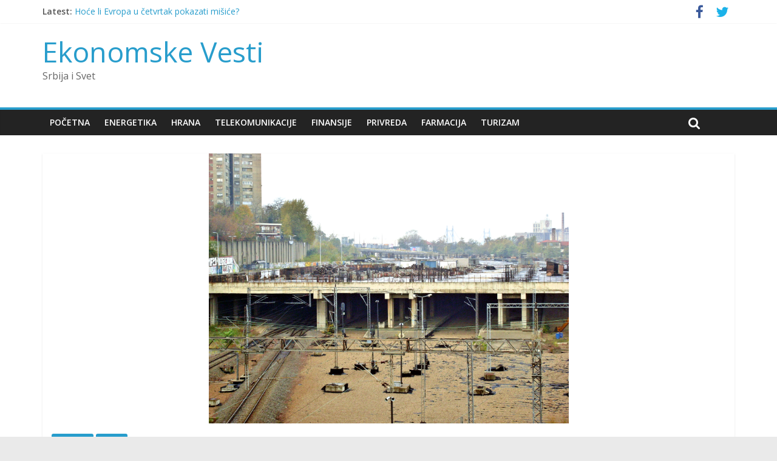

--- FILE ---
content_type: text/html; charset=UTF-8
request_url: http://ekonomskevesti.com/srbija/radulovic-naprednjaci-korumpirali-i-antikorupcijske-institucije/
body_size: 12725
content:
<!DOCTYPE html>
<html lang="sr-RS">
<head>
<meta charset="UTF-8" />
<meta name="viewport" content="width=device-width, initial-scale=1">
<link rel="profile" href="http://gmpg.org/xfn/11" />
<link rel="pingback" href="http://ekonomskevesti.com/xmlrpc.php" />
<title>Radulović: Naprednjaci korumpirali i antikorupcijske institucije - Ekonomske Vesti</title>

<!-- This site is optimized with the Yoast SEO plugin v11.9 - https://yoast.com/wordpress/plugins/seo/ -->
<meta name="description" content="Ekonomske Vesti OnLine - Radulović: Naprednjaci korumpirali i antikorupcijske institucije u Finansije, Srbija"/>
<link rel="canonical" href="http://ekonomskevesti.com/srbija/radulovic-naprednjaci-korumpirali-i-antikorupcijske-institucije/" />
<meta property="og:locale" content="sr_RS" />
<meta property="og:type" content="article" />
<meta property="og:title" content="Radulović: Naprednjaci korumpirali i antikorupcijske institucije - Ekonomske Vesti" />
<meta property="og:description" content="Ekonomske Vesti OnLine - Radulović: Naprednjaci korumpirali i antikorupcijske institucije u Finansije, Srbija" />
<meta property="og:url" content="http://ekonomskevesti.com/srbija/radulovic-naprednjaci-korumpirali-i-antikorupcijske-institucije/" />
<meta property="og:site_name" content="Ekonomske Vesti" />
<meta property="article:publisher" content="https://www.facebook.com/EkonomskeVesti" />
<meta property="article:tag" content="antikorupcijska tela" />
<meta property="article:tag" content="Dosta je bilo" />
<meta property="article:tag" content="korupcija" />
<meta property="article:tag" content="Naprednjaci" />
<meta property="article:tag" content="Niš" />
<meta property="article:tag" content="Prokop" />
<meta property="article:tag" content="Republička komisija za zaštitu prava u postupcima javnih nabavki" />
<meta property="article:tag" content="Saša Radulović" />
<meta property="article:tag" content="SNS" />
<meta property="article:tag" content="Upravni sud" />
<meta property="article:tag" content="Veroljub Arsić" />
<meta property="article:section" content="Finansije" />
<meta property="article:published_time" content="2015-07-22T12:40:51+00:00" />
<meta property="og:image" content="http://ekonomskevesti.com/wp-content/uploads/2015/07/prokop-600x450.png" />
<meta property="og:image:width" content="600" />
<meta property="og:image:height" content="450" />
<meta name="twitter:card" content="summary_large_image" />
<meta name="twitter:description" content="Ekonomske Vesti OnLine - Radulović: Naprednjaci korumpirali i antikorupcijske institucije u Finansije, Srbija" />
<meta name="twitter:title" content="Radulović: Naprednjaci korumpirali i antikorupcijske institucije - Ekonomske Vesti" />
<meta name="twitter:site" content="@ekonomskevesti" />
<meta name="twitter:image" content="http://ekonomskevesti.com/wp-content/uploads/2015/07/prokop.png" />
<meta name="twitter:creator" content="@ekonomskevesti" />
<script type='application/ld+json' class='yoast-schema-graph yoast-schema-graph--main'>{"@context":"https://schema.org","@graph":[{"@type":"Organization","@id":"http://ekonomskevesti.com/#organization","name":"Ekonomske Vesti","url":"http://ekonomskevesti.com/","sameAs":["https://www.facebook.com/EkonomskeVesti","https://twitter.com/ekonomskevesti"],"logo":{"@type":"ImageObject","@id":"http://ekonomskevesti.com/#logo","url":"http://ekonomskevesti.com/wp-content/uploads/2015/08/EN-new-logo.png","width":330,"height":67,"caption":"Ekonomske Vesti"},"image":{"@id":"http://ekonomskevesti.com/#logo"}},{"@type":"WebSite","@id":"http://ekonomskevesti.com/#website","url":"http://ekonomskevesti.com/","name":"Ekonomske Vesti","publisher":{"@id":"http://ekonomskevesti.com/#organization"},"potentialAction":{"@type":"SearchAction","target":"http://ekonomskevesti.com/?s={search_term_string}","query-input":"required name=search_term_string"}},{"@type":"ImageObject","@id":"http://ekonomskevesti.com/srbija/radulovic-naprednjaci-korumpirali-i-antikorupcijske-institucije/#primaryimage","url":"http://ekonomskevesti.com/wp-content/uploads/2015/07/prokop.png","width":3072,"height":2304},{"@type":"WebPage","@id":"http://ekonomskevesti.com/srbija/radulovic-naprednjaci-korumpirali-i-antikorupcijske-institucije/#webpage","url":"http://ekonomskevesti.com/srbija/radulovic-naprednjaci-korumpirali-i-antikorupcijske-institucije/","inLanguage":"sr-RS","name":"Radulovi\u0107: Naprednjaci korumpirali i antikorupcijske institucije - Ekonomske Vesti","isPartOf":{"@id":"http://ekonomskevesti.com/#website"},"primaryImageOfPage":{"@id":"http://ekonomskevesti.com/srbija/radulovic-naprednjaci-korumpirali-i-antikorupcijske-institucije/#primaryimage"},"datePublished":"2015-07-22T12:40:51+00:00","dateModified":"2015-07-22T12:40:51+00:00","description":"Ekonomske Vesti OnLine - Radulovi\u0107: Naprednjaci korumpirali i antikorupcijske institucije u Finansije, Srbija","breadcrumb":{"@id":"http://ekonomskevesti.com/srbija/radulovic-naprednjaci-korumpirali-i-antikorupcijske-institucije/#breadcrumb"}},{"@type":"BreadcrumbList","@id":"http://ekonomskevesti.com/srbija/radulovic-naprednjaci-korumpirali-i-antikorupcijske-institucije/#breadcrumb","itemListElement":[{"@type":"ListItem","position":1,"item":{"@type":"WebPage","@id":"http://ekonomskevesti.com/","url":"http://ekonomskevesti.com/","name":"Home"}},{"@type":"ListItem","position":2,"item":{"@type":"WebPage","@id":"http://ekonomskevesti.com/category/finansije/","url":"http://ekonomskevesti.com/category/finansije/","name":"Finansije"}},{"@type":"ListItem","position":3,"item":{"@type":"WebPage","@id":"http://ekonomskevesti.com/srbija/radulovic-naprednjaci-korumpirali-i-antikorupcijske-institucije/","url":"http://ekonomskevesti.com/srbija/radulovic-naprednjaci-korumpirali-i-antikorupcijske-institucije/","name":"Radulovi\u0107: Naprednjaci korumpirali i antikorupcijske institucije"}}]},{"@type":"Article","@id":"http://ekonomskevesti.com/srbija/radulovic-naprednjaci-korumpirali-i-antikorupcijske-institucije/#article","isPartOf":{"@id":"http://ekonomskevesti.com/srbija/radulovic-naprednjaci-korumpirali-i-antikorupcijske-institucije/#webpage"},"author":{"@id":"http://ekonomskevesti.com/#/schema/person/672e660516d822041c38fc87b70d298f"},"headline":"Radulovi\u0107: Naprednjaci korumpirali i antikorupcijske institucije","datePublished":"2015-07-22T12:40:51+00:00","dateModified":"2015-07-22T12:40:51+00:00","commentCount":0,"mainEntityOfPage":{"@id":"http://ekonomskevesti.com/srbija/radulovic-naprednjaci-korumpirali-i-antikorupcijske-institucije/#webpage"},"publisher":{"@id":"http://ekonomskevesti.com/#organization"},"image":{"@id":"http://ekonomskevesti.com/srbija/radulovic-naprednjaci-korumpirali-i-antikorupcijske-institucije/#primaryimage"},"keywords":"antikorupcijska tela,Dosta je bilo,korupcija,Naprednjaci,Ni\u0161,Prokop,Republi\u010dka komisija za za\u0161titu prava u postupcima javnih nabavki,Sa\u0161a Radulovi\u0107,SNS,Upravni sud,Veroljub Arsi\u0107","articleSection":"Finansije,Srbija"},{"@type":["Person"],"@id":"http://ekonomskevesti.com/#/schema/person/672e660516d822041c38fc87b70d298f","name":"Andrija Mati\u0107","image":{"@type":"ImageObject","@id":"http://ekonomskevesti.com/#authorlogo","url":"http://0.gravatar.com/avatar/974c0645ed0ee51f61294d010e337547?s=96&d=mm&r=g","caption":"Andrija Mati\u0107"},"sameAs":[]}]}</script>
<!-- / Yoast SEO plugin. -->

<link rel='dns-prefetch' href='//s0.wp.com' />
<link rel='dns-prefetch' href='//fonts.googleapis.com' />
<link rel='dns-prefetch' href='//s.w.org' />
<link rel="alternate" type="application/rss+xml" title="Ekonomske Vesti &raquo; dovod" href="http://ekonomskevesti.com/feed/" />
<link rel="alternate" type="application/rss+xml" title="Ekonomske Vesti &raquo; dovod komentara" href="http://ekonomskevesti.com/comments/feed/" />
<link rel="alternate" type="application/rss+xml" title="Ekonomske Vesti &raquo; dovod komentara na Radulović: Naprednjaci korumpirali i antikorupcijske institucije" href="http://ekonomskevesti.com/srbija/radulovic-naprednjaci-korumpirali-i-antikorupcijske-institucije/feed/" />
		<script type="text/javascript">
			window._wpemojiSettings = {"baseUrl":"https:\/\/s.w.org\/images\/core\/emoji\/11\/72x72\/","ext":".png","svgUrl":"https:\/\/s.w.org\/images\/core\/emoji\/11\/svg\/","svgExt":".svg","source":{"concatemoji":"http:\/\/ekonomskevesti.com\/wp-includes\/js\/wp-emoji-release.min.js?ver=4.9.26"}};
			!function(e,a,t){var n,r,o,i=a.createElement("canvas"),p=i.getContext&&i.getContext("2d");function s(e,t){var a=String.fromCharCode;p.clearRect(0,0,i.width,i.height),p.fillText(a.apply(this,e),0,0);e=i.toDataURL();return p.clearRect(0,0,i.width,i.height),p.fillText(a.apply(this,t),0,0),e===i.toDataURL()}function c(e){var t=a.createElement("script");t.src=e,t.defer=t.type="text/javascript",a.getElementsByTagName("head")[0].appendChild(t)}for(o=Array("flag","emoji"),t.supports={everything:!0,everythingExceptFlag:!0},r=0;r<o.length;r++)t.supports[o[r]]=function(e){if(!p||!p.fillText)return!1;switch(p.textBaseline="top",p.font="600 32px Arial",e){case"flag":return s([55356,56826,55356,56819],[55356,56826,8203,55356,56819])?!1:!s([55356,57332,56128,56423,56128,56418,56128,56421,56128,56430,56128,56423,56128,56447],[55356,57332,8203,56128,56423,8203,56128,56418,8203,56128,56421,8203,56128,56430,8203,56128,56423,8203,56128,56447]);case"emoji":return!s([55358,56760,9792,65039],[55358,56760,8203,9792,65039])}return!1}(o[r]),t.supports.everything=t.supports.everything&&t.supports[o[r]],"flag"!==o[r]&&(t.supports.everythingExceptFlag=t.supports.everythingExceptFlag&&t.supports[o[r]]);t.supports.everythingExceptFlag=t.supports.everythingExceptFlag&&!t.supports.flag,t.DOMReady=!1,t.readyCallback=function(){t.DOMReady=!0},t.supports.everything||(n=function(){t.readyCallback()},a.addEventListener?(a.addEventListener("DOMContentLoaded",n,!1),e.addEventListener("load",n,!1)):(e.attachEvent("onload",n),a.attachEvent("onreadystatechange",function(){"complete"===a.readyState&&t.readyCallback()})),(n=t.source||{}).concatemoji?c(n.concatemoji):n.wpemoji&&n.twemoji&&(c(n.twemoji),c(n.wpemoji)))}(window,document,window._wpemojiSettings);
		</script>
		<style type="text/css">
img.wp-smiley,
img.emoji {
	display: inline !important;
	border: none !important;
	box-shadow: none !important;
	height: 1em !important;
	width: 1em !important;
	margin: 0 .07em !important;
	vertical-align: -0.1em !important;
	background: none !important;
	padding: 0 !important;
}
</style>
<link rel='stylesheet' id='bunyad-shortcodes-css'  href='http://ekonomskevesti.com/wp-content/plugins/bunyad-shortcodes/css/shortcodes.css?ver=4.9.26' type='text/css' media='all' />
<link rel='stylesheet' id='layerslider-css'  href='http://ekonomskevesti.com/wp-content/plugins/LayerSlider/static/css/layerslider.css?ver=5.1.1' type='text/css' media='all' />
<link rel='stylesheet' id='ls-google-fonts-css'  href='http://fonts.googleapis.com/css?family=Lato:100,300,regular,700,900|Open+Sans:300|Indie+Flower:regular|Oswald:300,regular,700&#038;subset=latin,latin-ext' type='text/css' media='all' />
<link rel='stylesheet' id='contact-form-7-css'  href='http://ekonomskevesti.com/wp-content/plugins/contact-form-7/includes/css/styles.css?ver=5.1.7' type='text/css' media='all' />
<link rel='stylesheet' id='rs-plugin-settings-css'  href='http://ekonomskevesti.com/wp-content/plugins/revslider/rs-plugin/css/settings.css?rev=4.5.0&#038;ver=4.9.26' type='text/css' media='all' />
<style id='rs-plugin-settings-inline-css' type='text/css'>
.tp-caption.medium_grey {
position:absolute;
color:#fff;
text-shadow:0px 2px 5px rgba(0, 0, 0, 0.5);
font-weight:700;
font-size:20px;
line-height:20px;
font-family:Arial;
padding:2px 4px;
margin:0px;
border-width:0px;
border-style:none;
background-color:#888;
white-space:nowrap;
}

.tp-caption.small_text {
position:absolute;
color:#fff;
text-shadow:0px 2px 5px rgba(0, 0, 0, 0.5);
font-weight:700;
font-size:14px;
line-height:20px;
font-family:Arial;
margin:0px;
border-width:0px;
border-style:none;
white-space:nowrap;
}

.tp-caption.medium_text {
position:absolute;
color:#fff;
text-shadow:0px 2px 5px rgba(0, 0, 0, 0.5);
font-weight:700;
font-size:20px;
line-height:20px;
font-family:Arial;
margin:0px;
border-width:0px;
border-style:none;
white-space:nowrap;
}

.tp-caption.large_text {
position:absolute;
color:#fff;
text-shadow:0px 2px 5px rgba(0, 0, 0, 0.5);
font-weight:700;
font-size:40px;
line-height:40px;
font-family:Arial;
margin:0px;
border-width:0px;
border-style:none;
white-space:nowrap;
}

.tp-caption.very_large_text {
position:absolute;
color:#fff;
text-shadow:0px 2px 5px rgba(0, 0, 0, 0.5);
font-weight:700;
font-size:60px;
line-height:60px;
font-family:Arial;
margin:0px;
border-width:0px;
border-style:none;
white-space:nowrap;
letter-spacing:-2px;
}

.tp-caption.very_big_white {
position:absolute;
color:#fff;
text-shadow:none;
font-weight:800;
font-size:60px;
line-height:60px;
font-family:Arial;
margin:0px;
border-width:0px;
border-style:none;
white-space:nowrap;
padding:0px 4px;
padding-top:1px;
background-color:#000;
}

.tp-caption.very_big_black {
position:absolute;
color:#000;
text-shadow:none;
font-weight:700;
font-size:60px;
line-height:60px;
font-family:Arial;
margin:0px;
border-width:0px;
border-style:none;
white-space:nowrap;
padding:0px 4px;
padding-top:1px;
background-color:#fff;
}

.tp-caption.modern_medium_fat {
position:absolute;
color:#000;
text-shadow:none;
font-weight:800;
font-size:24px;
line-height:20px;
font-family:"Open Sans", sans-serif;
margin:0px;
border-width:0px;
border-style:none;
white-space:nowrap;
}

.tp-caption.modern_medium_fat_white {
position:absolute;
color:#fff;
text-shadow:none;
font-weight:800;
font-size:24px;
line-height:20px;
font-family:"Open Sans", sans-serif;
margin:0px;
border-width:0px;
border-style:none;
white-space:nowrap;
}

.tp-caption.modern_medium_light {
position:absolute;
color:#000;
text-shadow:none;
font-weight:300;
font-size:24px;
line-height:20px;
font-family:"Open Sans", sans-serif;
margin:0px;
border-width:0px;
border-style:none;
white-space:nowrap;
}

.tp-caption.modern_big_bluebg {
position:absolute;
color:#fff;
text-shadow:none;
font-weight:800;
font-size:30px;
line-height:36px;
font-family:"Open Sans", sans-serif;
padding:3px 10px;
margin:0px;
border-width:0px;
border-style:none;
background-color:#4e5b6c;
letter-spacing:0;
}

.tp-caption.modern_big_redbg {
position:absolute;
color:#fff;
text-shadow:none;
font-weight:300;
font-size:30px;
line-height:36px;
font-family:"Open Sans", sans-serif;
padding:3px 10px;
padding-top:1px;
margin:0px;
border-width:0px;
border-style:none;
background-color:#de543e;
letter-spacing:0;
}

.tp-caption.modern_small_text_dark {
position:absolute;
color:#555;
text-shadow:none;
font-size:14px;
line-height:22px;
font-family:Arial;
margin:0px;
border-width:0px;
border-style:none;
white-space:nowrap;
}

.tp-caption.boxshadow {
-moz-box-shadow:0px 0px 20px rgba(0, 0, 0, 0.5);
-webkit-box-shadow:0px 0px 20px rgba(0, 0, 0, 0.5);
box-shadow:0px 0px 20px rgba(0, 0, 0, 0.5);
}

.tp-caption.black {
color:#000;
text-shadow:none;
}

.tp-caption.noshadow {
text-shadow:none;
}

.tp-caption.thinheadline_dark {
position:absolute;
color:rgba(0,0,0,0.85);
text-shadow:none;
font-weight:300;
font-size:30px;
line-height:30px;
font-family:"Open Sans";
background-color:transparent;
}

.tp-caption.thintext_dark {
position:absolute;
color:rgba(0,0,0,0.85);
text-shadow:none;
font-weight:300;
font-size:16px;
line-height:26px;
font-family:"Open Sans";
background-color:transparent;
}

.tp-caption.largeblackbg {
position:absolute;
color:#fff;
text-shadow:none;
font-weight:300;
font-size:50px;
line-height:70px;
font-family:"Open Sans";
background-color:#000;
padding:0px 20px;
-webkit-border-radius:0px;
-moz-border-radius:0px;
border-radius:0px;
}

.tp-caption.largepinkbg {
position:absolute;
color:#fff;
text-shadow:none;
font-weight:300;
font-size:50px;
line-height:70px;
font-family:"Open Sans";
background-color:#db4360;
padding:0px 20px;
-webkit-border-radius:0px;
-moz-border-radius:0px;
border-radius:0px;
}

.tp-caption.largewhitebg {
position:absolute;
color:#000;
text-shadow:none;
font-weight:300;
font-size:50px;
line-height:70px;
font-family:"Open Sans";
background-color:#fff;
padding:0px 20px;
-webkit-border-radius:0px;
-moz-border-radius:0px;
border-radius:0px;
}

.tp-caption.largegreenbg {
position:absolute;
color:#fff;
text-shadow:none;
font-weight:300;
font-size:50px;
line-height:70px;
font-family:"Open Sans";
background-color:#67ae73;
padding:0px 20px;
-webkit-border-radius:0px;
-moz-border-radius:0px;
border-radius:0px;
}

.tp-caption.excerpt {
font-size:36px;
line-height:36px;
font-weight:700;
font-family:Arial;
color:#ffffff;
text-decoration:none;
background-color:rgba(0, 0, 0, 1);
text-shadow:none;
margin:0px;
letter-spacing:-1.5px;
padding:1px 4px 0px 4px;
width:150px;
white-space:normal !important;
height:auto;
border-width:0px;
border-color:rgb(255, 255, 255);
border-style:none;
}

.tp-caption.large_bold_grey {
font-size:60px;
line-height:60px;
font-weight:800;
font-family:"Open Sans";
color:rgb(102, 102, 102);
text-decoration:none;
background-color:transparent;
text-shadow:none;
margin:0px;
padding:1px 4px 0px;
border-width:0px;
border-color:rgb(255, 214, 88);
border-style:none;
}

.tp-caption.medium_thin_grey {
font-size:34px;
line-height:30px;
font-weight:300;
font-family:"Open Sans";
color:rgb(102, 102, 102);
text-decoration:none;
background-color:transparent;
padding:1px 4px 0px;
text-shadow:none;
margin:0px;
border-width:0px;
border-color:rgb(255, 214, 88);
border-style:none;
}

.tp-caption.small_thin_grey {
font-size:18px;
line-height:26px;
font-weight:300;
font-family:"Open Sans";
color:rgb(117, 117, 117);
text-decoration:none;
background-color:transparent;
padding:1px 4px 0px;
text-shadow:none;
margin:0px;
border-width:0px;
border-color:rgb(255, 214, 88);
border-style:none;
}

.tp-caption.lightgrey_divider {
text-decoration:none;
background-color:rgba(235, 235, 235, 1);
width:370px;
height:3px;
background-position:initial initial;
background-repeat:initial initial;
border-width:0px;
border-color:rgb(34, 34, 34);
border-style:none;
}

.tp-caption.large_bold_darkblue {
font-size:58px;
line-height:60px;
font-weight:800;
font-family:"Open Sans";
color:rgb(52, 73, 94);
text-decoration:none;
background-color:transparent;
border-width:0px;
border-color:rgb(255, 214, 88);
border-style:none;
}

.tp-caption.medium_bg_darkblue {
font-size:20px;
line-height:20px;
font-weight:800;
font-family:"Open Sans";
color:rgb(255, 255, 255);
text-decoration:none;
background-color:rgb(52, 73, 94);
padding:10px;
border-width:0px;
border-color:rgb(255, 214, 88);
border-style:none;
}

.tp-caption.medium_bold_red {
font-size:24px;
line-height:30px;
font-weight:800;
font-family:"Open Sans";
color:rgb(227, 58, 12);
text-decoration:none;
background-color:transparent;
padding:0px;
border-width:0px;
border-color:rgb(255, 214, 88);
border-style:none;
}

.tp-caption.medium_light_red {
font-size:21px;
line-height:26px;
font-weight:300;
font-family:"Open Sans";
color:rgb(227, 58, 12);
text-decoration:none;
background-color:transparent;
padding:0px;
border-width:0px;
border-color:rgb(255, 214, 88);
border-style:none;
}

.tp-caption.medium_bg_red {
font-size:20px;
line-height:20px;
font-weight:800;
font-family:"Open Sans";
color:rgb(255, 255, 255);
text-decoration:none;
background-color:rgb(227, 58, 12);
padding:10px;
border-width:0px;
border-color:rgb(255, 214, 88);
border-style:none;
}

.tp-caption.medium_bold_orange {
font-size:24px;
line-height:30px;
font-weight:800;
font-family:"Open Sans";
color:rgb(243, 156, 18);
text-decoration:none;
background-color:transparent;
border-width:0px;
border-color:rgb(255, 214, 88);
border-style:none;
}

.tp-caption.medium_bg_orange {
font-size:20px;
line-height:20px;
font-weight:800;
font-family:"Open Sans";
color:rgb(255, 255, 255);
text-decoration:none;
background-color:rgb(243, 156, 18);
padding:10px;
border-width:0px;
border-color:rgb(255, 214, 88);
border-style:none;
}

.tp-caption.grassfloor {
text-decoration:none;
background-color:rgba(160, 179, 151, 1);
width:4000px;
height:150px;
border-width:0px;
border-color:rgb(34, 34, 34);
border-style:none;
}

.tp-caption.large_bold_white {
font-size:58px;
line-height:60px;
font-weight:800;
font-family:"Open Sans";
color:rgb(255, 255, 255);
text-decoration:none;
background-color:transparent;
border-width:0px;
border-color:rgb(255, 214, 88);
border-style:none;
}

.tp-caption.medium_light_white {
font-size:30px;
line-height:36px;
font-weight:300;
font-family:"Open Sans";
color:rgb(255, 255, 255);
text-decoration:none;
background-color:transparent;
padding:0px;
border-width:0px;
border-color:rgb(255, 214, 88);
border-style:none;
}

.tp-caption.mediumlarge_light_white {
font-size:34px;
line-height:40px;
font-weight:300;
font-family:"Open Sans";
color:rgb(255, 255, 255);
text-decoration:none;
background-color:transparent;
padding:0px;
border-width:0px;
border-color:rgb(255, 214, 88);
border-style:none;
}

.tp-caption.mediumlarge_light_white_center {
font-size:34px;
line-height:40px;
font-weight:300;
font-family:"Open Sans";
color:#ffffff;
text-decoration:none;
background-color:transparent;
padding:0px 0px 0px 0px;
text-align:center;
border-width:0px;
border-color:rgb(255, 214, 88);
border-style:none;
}

.tp-caption.medium_bg_asbestos {
font-size:20px;
line-height:20px;
font-weight:800;
font-family:"Open Sans";
color:rgb(255, 255, 255);
text-decoration:none;
background-color:rgb(127, 140, 141);
padding:10px;
border-width:0px;
border-color:rgb(255, 214, 88);
border-style:none;
}

.tp-caption.medium_light_black {
font-size:30px;
line-height:36px;
font-weight:300;
font-family:"Open Sans";
color:rgb(0, 0, 0);
text-decoration:none;
background-color:transparent;
padding:0px;
border-width:0px;
border-color:rgb(255, 214, 88);
border-style:none;
}

.tp-caption.large_bold_black {
font-size:58px;
line-height:60px;
font-weight:800;
font-family:"Open Sans";
color:rgb(0, 0, 0);
text-decoration:none;
background-color:transparent;
border-width:0px;
border-color:rgb(255, 214, 88);
border-style:none;
}

.tp-caption.mediumlarge_light_darkblue {
font-size:34px;
line-height:40px;
font-weight:300;
font-family:"Open Sans";
color:rgb(52, 73, 94);
text-decoration:none;
background-color:transparent;
padding:0px;
border-width:0px;
border-color:rgb(255, 214, 88);
border-style:none;
}

.tp-caption.small_light_white {
font-size:17px;
line-height:28px;
font-weight:300;
font-family:"Open Sans";
color:rgb(255, 255, 255);
text-decoration:none;
background-color:transparent;
padding:0px;
border-width:0px;
border-color:rgb(255, 214, 88);
border-style:none;
}

.tp-caption.roundedimage {
border-width:0px;
border-color:rgb(34, 34, 34);
border-style:none;
}

.tp-caption.large_bg_black {
font-size:40px;
line-height:40px;
font-weight:800;
font-family:"Open Sans";
color:rgb(255, 255, 255);
text-decoration:none;
background-color:rgb(0, 0, 0);
padding:10px 20px 15px;
border-width:0px;
border-color:rgb(255, 214, 88);
border-style:none;
}

.tp-caption.mediumwhitebg {
font-size:30px;
line-height:30px;
font-weight:300;
font-family:"Open Sans";
color:rgb(0, 0, 0);
text-decoration:none;
background-color:rgb(255, 255, 255);
padding:5px 15px 10px;
text-shadow:none;
border-width:0px;
border-color:rgb(0, 0, 0);
border-style:none;
}


.tp-caption a {
color:#ff7302;
text-shadow:none;
-webkit-transition:all 0.2s ease-out;
-moz-transition:all 0.2s ease-out;
-o-transition:all 0.2s ease-out;
-ms-transition:all 0.2s ease-out;
}

.tp-caption a:hover {
color:#ffa902;
}
.tp-caption a {
color:#ff7302;
text-shadow:none;
-webkit-transition:all 0.2s ease-out;
-moz-transition:all 0.2s ease-out;
-o-transition:all 0.2s ease-out;
-ms-transition:all 0.2s ease-out;
}

.tp-caption a:hover {
color:#ffa902;
}
</style>
<link rel='stylesheet' id='colormag_google_fonts-css'  href='//fonts.googleapis.com/css?family=Open+Sans%3A400%2C600&#038;ver=4.9.26' type='text/css' media='all' />
<link rel='stylesheet' id='colormag_style-css'  href='http://ekonomskevesti.com/wp-content/themes/colormag/style.css?ver=4.9.26' type='text/css' media='all' />
<link rel='stylesheet' id='colormag-fontawesome-css'  href='http://ekonomskevesti.com/wp-content/themes/colormag/fontawesome/css/font-awesome.css?ver=4.2.1' type='text/css' media='all' />
<link rel='stylesheet' id='social-logos-css'  href='http://ekonomskevesti.com/wp-content/plugins/jetpack/_inc/social-logos/social-logos.min.css?ver=1' type='text/css' media='all' />
<link rel='stylesheet' id='jetpack_css-css'  href='http://ekonomskevesti.com/wp-content/plugins/jetpack/css/jetpack.css?ver=6.8.5' type='text/css' media='all' />
<script type='text/javascript' src='http://ekonomskevesti.com/wp-includes/js/jquery/jquery.js?ver=1.12.4'></script>
<script type='text/javascript' src='http://ekonomskevesti.com/wp-includes/js/jquery/jquery-migrate.min.js?ver=1.4.1'></script>
<script type='text/javascript' src='http://ekonomskevesti.com/wp-content/plugins/LayerSlider/static/js/layerslider.kreaturamedia.jquery.js?ver=5.1.1'></script>
<script type='text/javascript' src='http://ekonomskevesti.com/wp-content/plugins/LayerSlider/static/js/greensock.js?ver=1.11.2'></script>
<script type='text/javascript' src='http://ekonomskevesti.com/wp-content/plugins/LayerSlider/static/js/layerslider.transitions.js?ver=5.1.1'></script>
<script type='text/javascript' src='http://ekonomskevesti.com/wp-content/uploads/layerslider.custom.transitions.js?ver=5.1.1'></script>
<script type='text/javascript' src='http://ekonomskevesti.com/wp-content/plugins/revslider/rs-plugin/js/jquery.themepunch.plugins.min.js?rev=4.5.0&#038;ver=4.9.26'></script>
<script type='text/javascript' src='http://ekonomskevesti.com/wp-content/plugins/revslider/rs-plugin/js/jquery.themepunch.revolution.min.js?rev=4.5.0&#038;ver=4.9.26'></script>
<script type='text/javascript' src='http://ekonomskevesti.com/wp-content/themes/colormag/js/colormag-custom.js?ver=4.9.26'></script>
<!--[if lte IE 8]>
<script type='text/javascript' src='http://ekonomskevesti.com/wp-content/themes/colormag/js/html5shiv.min.js?ver=4.9.26'></script>
<![endif]-->
<link rel='https://api.w.org/' href='http://ekonomskevesti.com/wp-json/' />
<link rel="EditURI" type="application/rsd+xml" title="RSD" href="http://ekonomskevesti.com/xmlrpc.php?rsd" />
<link rel="wlwmanifest" type="application/wlwmanifest+xml" href="http://ekonomskevesti.com/wp-includes/wlwmanifest.xml" /> 
<meta name="generator" content="WordPress 4.9.26" />
<link rel='shortlink' href='https://wp.me/p4WjTw-49S' />
<link rel="alternate" type="application/json+oembed" href="http://ekonomskevesti.com/wp-json/oembed/1.0/embed?url=http%3A%2F%2Fekonomskevesti.com%2Fsrbija%2Fradulovic-naprednjaci-korumpirali-i-antikorupcijske-institucije%2F" />
<link rel="alternate" type="text/xml+oembed" href="http://ekonomskevesti.com/wp-json/oembed/1.0/embed?url=http%3A%2F%2Fekonomskevesti.com%2Fsrbija%2Fradulovic-naprednjaci-korumpirali-i-antikorupcijske-institucije%2F&#038;format=xml" />

<link rel='dns-prefetch' href='//v0.wordpress.com'/>
<style type='text/css'>img#wpstats{display:none}</style></head>

<body class="post-template-default single single-post postid-15988 single-format-standard page-builder no-sidebar-full-width wide better-responsive-menu">
<div id="page" class="hfeed site">
		<header id="masthead" class="site-header clearfix">
		<div id="header-text-nav-container" class="clearfix">
                     <div class="news-bar">
               <div class="inner-wrap clearfix">
                  
                     <div class="breaking-news">
      <strong class="breaking-news-latest">Latest:</strong>
      <ul class="newsticker">
               <li>
            <a href="http://ekonomskevesti.com/evropska-unija/hoce-li-evropa-u-cetvrtak-pokazati-misice/" title="Hoće li Evropa u četvrtak pokazati mišiće?">Hoće li Evropa u četvrtak pokazati mišiće?</a>
         </li>
               <li>
            <a href="http://ekonomskevesti.com/privreda/i-evropska-unija-i-rusija-ko-ce-reci-istorijsko-ne-trampu/" title="I Evropska unija i Rusija : Ko će reći istorijsko NE Trampu ?">I Evropska unija i Rusija : Ko će reći istorijsko NE Trampu ?</a>
         </li>
               <li>
            <a href="http://ekonomskevesti.com/uncategorized/beogradski-metro-blizi-za-jos-jednu-srpsko-francusku-izjavu/" title="Beogradski metro bliži za još jednu srpsko- francusku izjavu">Beogradski metro bliži za još jednu srpsko- francusku izjavu</a>
         </li>
               <li>
            <a href="http://ekonomskevesti.com/energetika/nis-dobija-nove-vlasnike-do-kraja-nedelje/" title="NIS dobija nove vlasnike do kraja nedelje">NIS dobija nove vlasnike do kraja nedelje</a>
         </li>
               <li>
            <a href="http://ekonomskevesti.com/evropska-unija/2025-posle-2-godine-recesije-rast-nemacke-privrede-od-02/" title="2025 : Posle 2 godine recesije, rast Nemačke privrede od 0,2%">2025 : Posle 2 godine recesije, rast Nemačke privrede od 0,2%</a>
         </li>
            </ul>
   </div>
   
                  	<div class="social-links clearfix">
		<ul>
		<li><a href="https://m.facebook.com/Ekonomske/" target="_blank"><i class="fa fa-facebook"></i></a></li><li><a href="https://mobile.twitter.com/ekonomskevesti" target="_blank"><i class="fa fa-twitter"></i></a></li>		</ul>
	</div><!-- .social-links -->
	               </div>
            </div>
         
			
			<div class="inner-wrap">

				<div id="header-text-nav-wrap" class="clearfix">
					<div id="header-left-section">
												<div id="header-text" class="">
                                             <h3 id="site-title">
                           <a href="http://ekonomskevesti.com/" title="Ekonomske Vesti" rel="home">Ekonomske Vesti</a>
                        </h3>
                     							                        <p id="site-description">Srbija i Svet</p>
                     <!-- #site-description -->
						</div><!-- #header-text -->
					</div><!-- #header-left-section -->
					<div id="header-right-section">
												<div id="header-right-sidebar" class="clearfix">
												</div>
									    	</div><!-- #header-right-section -->

			   </div><!-- #header-text-nav-wrap -->

			</div><!-- .inner-wrap -->

			
			<nav id="site-navigation" class="main-navigation clearfix" role="navigation">
				<div class="inner-wrap clearfix">
					               <h4 class="menu-toggle"></h4>
               <div class="menu-primary-container"><ul id="menu-meni-2" class="menu"><li id="menu-item-219" class="menu-item menu-item-type-custom menu-item-object-custom menu-item-home menu-item-219"><a href="http://ekonomskevesti.com/">Početna</a></li>
<li id="menu-item-70" class="menu-item menu-item-type-taxonomy menu-item-object-category menu-item-70"><a href="http://ekonomskevesti.com/category/energetika/">Energetika</a></li>
<li id="menu-item-71" class="menu-item menu-item-type-taxonomy menu-item-object-category menu-item-71"><a href="http://ekonomskevesti.com/category/hrana/">Hrana</a></li>
<li id="menu-item-73" class="menu-item menu-item-type-taxonomy menu-item-object-category menu-item-73"><a href="http://ekonomskevesti.com/category/telekomunikacije/">Telekomunikacije</a></li>
<li id="menu-item-72" class="menu-item menu-item-type-taxonomy menu-item-object-category current-post-ancestor current-menu-parent current-post-parent menu-item-72"><a href="http://ekonomskevesti.com/category/finansije/">Finansije</a></li>
<li id="menu-item-437" class="menu-item menu-item-type-taxonomy menu-item-object-category menu-item-437"><a href="http://ekonomskevesti.com/category/privreda/">Privreda</a></li>
<li id="menu-item-156" class="menu-item menu-item-type-taxonomy menu-item-object-category menu-item-156"><a href="http://ekonomskevesti.com/category/farmacija/">Farmacija</a></li>
<li id="menu-item-158" class="menu-item menu-item-type-taxonomy menu-item-object-category menu-item-158"><a href="http://ekonomskevesti.com/category/turizam/">Turizam</a></li>
</ul></div>                                                <i class="fa fa-search search-top"></i>
                  <div class="search-form-top">
                     <form action="http://ekonomskevesti.com/" class="search-form searchform clearfix" method="get">
   <div class="search-wrap">
      <input type="text" placeholder="Search" class="s field" name="s">
      <button class="search-icon" type="submit"></button>
   </div>
</form><!-- .searchform -->                  </div>
               				</div>
			</nav>

		</div><!-- #header-text-nav-container -->

		
	</header>
			<div id="main" class="clearfix">
		<div class="inner-wrap clearfix">
	
	<div id="primary">
		<div id="content" class="clearfix">

			
				
<article id="post-15988" class="post-15988 post type-post status-publish format-standard has-post-thumbnail hentry category-finansije category-srbija tag-antikorupcijska-tela tag-dosta-je-bilo tag-korupcija tag-naprednjaci tag-nis tag-prokop tag-republicka-komisija-za-zastitu-prava-u-postupcima-javnih-nabavki tag-sasa-radulovic tag-sns tag-upravni-sud tag-veroljub-arsic">
	
   
         <div class="featured-image">
               <img width="593" height="445" src="http://ekonomskevesti.com/wp-content/uploads/2015/07/prokop.png" class="attachment-colormag-featured-image size-colormag-featured-image wp-post-image" alt="" srcset="http://ekonomskevesti.com/wp-content/uploads/2015/07/prokop.png 3072w, http://ekonomskevesti.com/wp-content/uploads/2015/07/prokop-300x225.png 300w, http://ekonomskevesti.com/wp-content/uploads/2015/07/prokop-600x450.png 600w, http://ekonomskevesti.com/wp-content/uploads/2015/07/prokop-45x35.png 45w" sizes="(max-width: 593px) 100vw, 593px" data-attachment-id="15989" data-permalink="http://ekonomskevesti.com/srbija/radulovic-naprednjaci-korumpirali-i-antikorupcijske-institucije/attachment/prokop-2/" data-orig-file="http://ekonomskevesti.com/wp-content/uploads/2015/07/prokop.png" data-orig-size="3072,2304" data-comments-opened="1" data-image-meta="{&quot;aperture&quot;:&quot;0&quot;,&quot;credit&quot;:&quot;&quot;,&quot;camera&quot;:&quot;&quot;,&quot;caption&quot;:&quot;&quot;,&quot;created_timestamp&quot;:&quot;0&quot;,&quot;copyright&quot;:&quot;&quot;,&quot;focal_length&quot;:&quot;0&quot;,&quot;iso&quot;:&quot;0&quot;,&quot;shutter_speed&quot;:&quot;0&quot;,&quot;title&quot;:&quot;&quot;,&quot;orientation&quot;:&quot;0&quot;}" data-image-title="prokop" data-image-description="" data-medium-file="http://ekonomskevesti.com/wp-content/uploads/2015/07/prokop-300x225.png" data-large-file="http://ekonomskevesti.com/wp-content/uploads/2015/07/prokop-600x450.png" />            </div>
   
   <div class="article-content clearfix">

   
   <div class="above-entry-meta"><span class="cat-links"><a href="http://ekonomskevesti.com/category/finansije/"  rel="category tag">Finansije</a>&nbsp;<a href="http://ekonomskevesti.com/category/srbija/"  rel="category tag">Srbija</a>&nbsp;</span></div>
      <header class="entry-header">
   		<h1 class="entry-title">
   			Radulović: Naprednjaci korumpirali i antikorupcijske institucije   		</h1>
   	</header>

   	<div class="below-entry-meta">
      <span class="posted-on"><a href="http://ekonomskevesti.com/srbija/radulovic-naprednjaci-korumpirali-i-antikorupcijske-institucije/" title="13:40" rel="bookmark"><i class="fa fa-calendar-o"></i> <time class="entry-date published" datetime="2015-07-22T13:40:51+00:00">22. jul. 2015</time></a></span>
      <span class="byline"><span class="author vcard"><i class="fa fa-user"></i><a class="url fn n" href="http://ekonomskevesti.com/author/andrijamatic/" title="Andrija Matić">Andrija Matić</a></span></span>

               <span class="comments"><a href="http://ekonomskevesti.com/srbija/radulovic-naprednjaci-korumpirali-i-antikorupcijske-institucije/#respond"><i class="fa fa-comment"></i> 0 Comments</a></span>
      <span class="tag-links"><i class="fa fa-tags"></i><a href="http://ekonomskevesti.com/tag/antikorupcijska-tela/" rel="tag">antikorupcijska tela</a>, <a href="http://ekonomskevesti.com/tag/dosta-je-bilo/" rel="tag">Dosta je bilo</a>, <a href="http://ekonomskevesti.com/tag/korupcija/" rel="tag">korupcija</a>, <a href="http://ekonomskevesti.com/tag/naprednjaci/" rel="tag">Naprednjaci</a>, <a href="http://ekonomskevesti.com/tag/nis/" rel="tag">Niš</a>, <a href="http://ekonomskevesti.com/tag/prokop/" rel="tag">Prokop</a>, <a href="http://ekonomskevesti.com/tag/republicka-komisija-za-zastitu-prava-u-postupcima-javnih-nabavki/" rel="tag">Republička komisija za zaštitu prava u postupcima javnih nabavki</a>, <a href="http://ekonomskevesti.com/tag/sasa-radulovic/" rel="tag">Saša Radulović</a>, <a href="http://ekonomskevesti.com/tag/sns/" rel="tag">SNS</a>, <a href="http://ekonomskevesti.com/tag/upravni-sud/" rel="tag">Upravni sud</a>, <a href="http://ekonomskevesti.com/tag/veroljub-arsic/" rel="tag">Veroljub Arsić</a></span></div>
   	<div class="entry-content clearfix">
   		<p>Pokret &#8222;Dosta je bilo &#8211; Saša Radulović&#8220; optužio je Republičku komisiju za zaštitu prava u postupcima javnih nabavki da pokušava da odbrani nezakonito dodeljen posao izgradnje železničke stanice Prokop.</p>
<p style="text-align: center;"><a href="http://ekonomskevesti.com/wp-content/uploads/2015/07/prokop.png"><img data-attachment-id="15989" data-permalink="http://ekonomskevesti.com/srbija/radulovic-naprednjaci-korumpirali-i-antikorupcijske-institucije/attachment/prokop-2/" data-orig-file="http://ekonomskevesti.com/wp-content/uploads/2015/07/prokop.png" data-orig-size="3072,2304" data-comments-opened="1" data-image-meta="{&quot;aperture&quot;:&quot;0&quot;,&quot;credit&quot;:&quot;&quot;,&quot;camera&quot;:&quot;&quot;,&quot;caption&quot;:&quot;&quot;,&quot;created_timestamp&quot;:&quot;0&quot;,&quot;copyright&quot;:&quot;&quot;,&quot;focal_length&quot;:&quot;0&quot;,&quot;iso&quot;:&quot;0&quot;,&quot;shutter_speed&quot;:&quot;0&quot;,&quot;title&quot;:&quot;&quot;,&quot;orientation&quot;:&quot;0&quot;}" data-image-title="prokop" data-image-description="" data-medium-file="http://ekonomskevesti.com/wp-content/uploads/2015/07/prokop-300x225.png" data-large-file="http://ekonomskevesti.com/wp-content/uploads/2015/07/prokop-600x450.png" class="alignnone size-full wp-image-15989" src="http://ekonomskevesti.com/wp-content/uploads/2015/07/prokop.png" alt="prokop" width="3072" height="2304" srcset="http://ekonomskevesti.com/wp-content/uploads/2015/07/prokop.png 3072w, http://ekonomskevesti.com/wp-content/uploads/2015/07/prokop-300x225.png 300w, http://ekonomskevesti.com/wp-content/uploads/2015/07/prokop-600x450.png 600w, http://ekonomskevesti.com/wp-content/uploads/2015/07/prokop-45x35.png 45w" sizes="(max-width: 3072px) 100vw, 3072px" /></a></p>
<p>Saopštenje prensimo u celosti:</p>
<p>&#8222;Republička komisija za zaštitu prava u postupcima javnih nabavki uhvaćena je u odbrani korupcije. Presuda Upravnog suda u Nišu o nezakonito dodeljenom poslu vrednom 26 miliona evra, za prvu fazu izgradnje železničke stanice Prokop, dokazala je da državni antikorupcijski, kontrolni mehanizmi ne funkcionišu. U nečasnom poslu komisiji je nesebično pomagao i Odbor za finansije Skupštine Srbije, čiji je predsednik funkcioner SNS Veroljub Arsić.</p>
<p>Upravni sud u Nišu je 12. juna poništio koruptivno rešenje Republičke komisije kojim je omogućeno sklapanje nezakonitog ugovora o poslu u kome je isto lice i pripremalo projekat i konkursnu dokumentaciju za izbor izvođača radova i učestvovalo u raspisivanju javne nabavke i konkurisalo za posao i na kraju ga i dobilo. Zahvaljujući ovome osnovna vrednost radova povećana je za čitavih 5,9 miliona evra.</p>
<p>Republička komisija, čiji je posao da zaustavi i onemogući korupciju u koju su umešani predstavnici vlasti, više od godinu dana branila je smešnim, uvredljivim argumentima očiglednu korupciju, a kršenje Zakona o javnim nabavkama pravdala time da Vlada Srbije nije usvojila plan za borbu protiv korupcije u javnim nabavkama. Prevara je otkrivena zahvaljujući upornosti građanskog nadzornika – nevladine organizacije Toplički centar za demokratiju I ljudska prava.</p>
<p>Upravni sud nije imao mnogo posla da utvrdi da nikakav akcioni plan ne može da odloži sprovođenje zakona, ali je pokazao, za današnje vreme, veliku hrabrost da autonomno presuđuje, bez obzira na političke pritiske.</p>
<p>Aleksandar Vučić je i dalje protivustavno na čelu koordinacionog tela za borbu protiv korupcije. Umesto da se procesuiraju 1024 sporne privatizacije, Vučić zakonom poklanja građevinsko zemljište tim istim privatizatorima i u isto vreme sprovodi masovan stečaj Srbije. Korupcija je veća nego ikada u istoriji Srbije.</p>
<p>Pokret “Dosta je bilo-Saša Radulović” zahteva da se utvrdi odgovornost članova Republičke komisije koji su se na ovaj način izrugivali zakonu. Pozivamo i na političku odgovornost predsednika i članova skupštinskog Odbora za finansije, koji su na sve načine, čak i fizičkim izbacivanjem sa sastanka građanskog nadzornika, zataškavali prevaru u koju je umešana i visoka politika. Očekujemo od policije i tužilaštva da reaguju.&#8220;</p>
<div class="sharedaddy sd-sharing-enabled"><div class="robots-nocontent sd-block sd-social sd-social-icon-text sd-sharing"><h3 class="sd-title">Podeli:</h3><div class="sd-content"><ul><li class="share-facebook"><a rel="nofollow noopener noreferrer" data-shared="sharing-facebook-15988" class="share-facebook sd-button share-icon" href="http://ekonomskevesti.com/srbija/radulovic-naprednjaci-korumpirali-i-antikorupcijske-institucije/?share=facebook" target="_blank" title="Click to share on Facebook"><span>Fejsbuk</span></a></li><li class="share-twitter"><a rel="nofollow noopener noreferrer" data-shared="sharing-twitter-15988" class="share-twitter sd-button share-icon" href="http://ekonomskevesti.com/srbija/radulovic-naprednjaci-korumpirali-i-antikorupcijske-institucije/?share=twitter" target="_blank" title="Pritisnite da biste podelili na Tviteru"><span>Tviter</span></a></li><li class="share-linkedin"><a rel="nofollow noopener noreferrer" data-shared="sharing-linkedin-15988" class="share-linkedin sd-button share-icon" href="http://ekonomskevesti.com/srbija/radulovic-naprednjaci-korumpirali-i-antikorupcijske-institucije/?share=linkedin" target="_blank" title="Pritisnite da biste podelili na Linkedinu"><span>Linkedin</span></a></li><li class="share-jetpack-whatsapp"><a rel="nofollow noopener noreferrer" data-shared="" class="share-jetpack-whatsapp sd-button share-icon" href="https://api.whatsapp.com/send?text=Radulovi%C4%87%3A%20Naprednjaci%20korumpirali%20i%20antikorupcijske%20institucije%20http%3A%2F%2Fekonomskevesti.com%2Fsrbija%2Fradulovic-naprednjaci-korumpirali-i-antikorupcijske-institucije%2F" target="_blank" title="Click to share on WhatsApp"><span>WhatsApp</span></a></li><li class="share-telegram"><a rel="nofollow noopener noreferrer" data-shared="" class="share-telegram sd-button share-icon" href="http://ekonomskevesti.com/srbija/radulovic-naprednjaci-korumpirali-i-antikorupcijske-institucije/?share=telegram" target="_blank" title="Click to share on Telegram"><span>Telegram</span></a></li><li class="share-print"><a rel="nofollow noopener noreferrer" data-shared="" class="share-print sd-button share-icon" href="http://ekonomskevesti.com/srbija/radulovic-naprednjaci-korumpirali-i-antikorupcijske-institucije/#print" target="_blank" title="Pritisnite za štampanje"><span>Štampanje</span></a></li><li class="share-end"></li></ul></div></div></div>   	</div>

   </div>

	</article>
			
		</div><!-- #content -->

      
		<ul class="default-wp-page clearfix">
			<li class="previous"><a href="http://ekonomskevesti.com/rusija/ruski-petogodisnji-plan-kupuj-domace/" rel="prev"><span class="meta-nav">&larr;</span> Ruski petogodišnji plan: Kupuj domaće!</a></li>
			<li class="next"><a href="http://ekonomskevesti.com/srbija/mup-nije-bilo-nepravilnosti-pri-nabavci-kacketa-i-zimskih-pantalona/" rel="next">MUP: Nije bilo nepravilnosti pri nabavci kačketa i zimskih pantalona <span class="meta-nav">&rarr;</span></a></li>
		</ul>
	
      
      

<h4 class="related-posts-main-title"><i class="fa fa-thumbs-up"></i><span>You May Also Like</span></h4>

<div class="related-posts clearfix">

      <div class="single-related-posts">

      
      <div class="article-content">

         <h3 class="entry-title">
            <a href="http://ekonomskevesti.com/srbija/ministarstvo-nismo-povecali-plate/" rel="bookmark" title="Ministarstvo: Nismo povećali plate">Ministarstvo: Nismo povećali plate</a>
         </h3><!--/.post-title-->

         <div class="below-entry-meta">
            <span class="posted-on"><a href="http://ekonomskevesti.com/srbija/ministarstvo-nismo-povecali-plate/" title="15:43" rel="bookmark"><i class="fa fa-calendar-o"></i> <time class="entry-date published" datetime="2015-10-05T15:43:20+00:00">5. okt. 2015</time></a></span>            <span class="byline"><span class="author vcard"><i class="fa fa-user"></i><a class="url fn n" href="http://ekonomskevesti.com/author/andrijamatic/" title="Andrija Matić">Andrija Matić</a></span></span>
            <span class="comments"><i class="fa fa-comment"></i><a href="http://ekonomskevesti.com/srbija/ministarstvo-nismo-povecali-plate/#respond">0</a></span>
         </div>

      </div>

   </div><!--/.related-->
      <div class="single-related-posts">

               <div class="related-posts-thumbnail">
            <a href="http://ekonomskevesti.com/srbija/akcija-skener-2-uhapseno-49-osoba/" title="Akcija &#8222;Skener 2&#8220;, uhapšeno 49 osoba">
               <img width="273" height="205" src="http://ekonomskevesti.com/wp-content/uploads/2016/03/MUP.jpg" class="attachment-colormag-featured-post-medium size-colormag-featured-post-medium wp-post-image" alt="" srcset="http://ekonomskevesti.com/wp-content/uploads/2016/03/MUP.jpg 810w, http://ekonomskevesti.com/wp-content/uploads/2016/03/MUP-300x225.jpg 300w, http://ekonomskevesti.com/wp-content/uploads/2016/03/MUP-600x450.jpg 600w" sizes="(max-width: 273px) 100vw, 273px" data-attachment-id="25529" data-permalink="http://ekonomskevesti.com/srbija/stanje-u-svim-poplavljenim-podrucjima/attachment/mup-24/" data-orig-file="http://ekonomskevesti.com/wp-content/uploads/2016/03/MUP.jpg" data-orig-size="810,608" data-comments-opened="1" data-image-meta="{&quot;aperture&quot;:&quot;0&quot;,&quot;credit&quot;:&quot;&quot;,&quot;camera&quot;:&quot;&quot;,&quot;caption&quot;:&quot;&quot;,&quot;created_timestamp&quot;:&quot;0&quot;,&quot;copyright&quot;:&quot;&quot;,&quot;focal_length&quot;:&quot;0&quot;,&quot;iso&quot;:&quot;0&quot;,&quot;shutter_speed&quot;:&quot;0&quot;,&quot;title&quot;:&quot;&quot;,&quot;orientation&quot;:&quot;0&quot;}" data-image-title="MUP" data-image-description="" data-medium-file="http://ekonomskevesti.com/wp-content/uploads/2016/03/MUP-300x225.jpg" data-large-file="http://ekonomskevesti.com/wp-content/uploads/2016/03/MUP-600x450.jpg" />            </a>
         </div>
      
      <div class="article-content">

         <h3 class="entry-title">
            <a href="http://ekonomskevesti.com/srbija/akcija-skener-2-uhapseno-49-osoba/" rel="bookmark" title="Akcija &#8222;Skener 2&#8220;, uhapšeno 49 osoba">Akcija &#8222;Skener 2&#8220;, uhapšeno 49 osoba</a>
         </h3><!--/.post-title-->

         <div class="below-entry-meta">
            <span class="posted-on"><a href="http://ekonomskevesti.com/srbija/akcija-skener-2-uhapseno-49-osoba/" title="14:50" rel="bookmark"><i class="fa fa-calendar-o"></i> <time class="entry-date published" datetime="2016-04-15T14:50:45+00:00">15. apr. 2016</time></a></span>            <span class="byline"><span class="author vcard"><i class="fa fa-user"></i><a class="url fn n" href="http://ekonomskevesti.com/author/andrijamatic/" title="Andrija Matić">Andrija Matić</a></span></span>
            <span class="comments"><i class="fa fa-comment"></i><a href="http://ekonomskevesti.com/srbija/akcija-skener-2-uhapseno-49-osoba/#respond">0</a></span>
         </div>

      </div>

   </div><!--/.related-->
      <div class="single-related-posts">

               <div class="related-posts-thumbnail">
            <a href="http://ekonomskevesti.com/srbija/beograd-drugi-najnesigurniji-grad-u-evropi/" title="Beograd drugi najnesigurniji grad u Evropi!">
               <img width="338" height="205" src="http://ekonomskevesti.com/wp-content/uploads/2016/02/Beograd1.jpg" class="attachment-colormag-featured-post-medium size-colormag-featured-post-medium wp-post-image" alt="" srcset="http://ekonomskevesti.com/wp-content/uploads/2016/02/Beograd1.jpg 556w, http://ekonomskevesti.com/wp-content/uploads/2016/02/Beograd1-300x182.jpg 300w" sizes="(max-width: 338px) 100vw, 338px" data-attachment-id="25121" data-permalink="http://ekonomskevesti.com/srbija/beograd-drugi-najnesigurniji-grad-u-evropi/attachment/beograd-13/" data-orig-file="http://ekonomskevesti.com/wp-content/uploads/2016/02/Beograd1.jpg" data-orig-size="556,337" data-comments-opened="1" data-image-meta="{&quot;aperture&quot;:&quot;0&quot;,&quot;credit&quot;:&quot;&quot;,&quot;camera&quot;:&quot;&quot;,&quot;caption&quot;:&quot;&quot;,&quot;created_timestamp&quot;:&quot;0&quot;,&quot;copyright&quot;:&quot;&quot;,&quot;focal_length&quot;:&quot;0&quot;,&quot;iso&quot;:&quot;0&quot;,&quot;shutter_speed&quot;:&quot;0&quot;,&quot;title&quot;:&quot;&quot;,&quot;orientation&quot;:&quot;0&quot;}" data-image-title="Beograd" data-image-description="" data-medium-file="http://ekonomskevesti.com/wp-content/uploads/2016/02/Beograd1-300x182.jpg" data-large-file="http://ekonomskevesti.com/wp-content/uploads/2016/02/Beograd1.jpg" />            </a>
         </div>
      
      <div class="article-content">

         <h3 class="entry-title">
            <a href="http://ekonomskevesti.com/srbija/beograd-drugi-najnesigurniji-grad-u-evropi/" rel="bookmark" title="Beograd drugi najnesigurniji grad u Evropi!">Beograd drugi najnesigurniji grad u Evropi!</a>
         </h3><!--/.post-title-->

         <div class="below-entry-meta">
            <span class="posted-on"><a href="http://ekonomskevesti.com/srbija/beograd-drugi-najnesigurniji-grad-u-evropi/" title="21:23" rel="bookmark"><i class="fa fa-calendar-o"></i> <time class="entry-date published" datetime="2016-02-26T21:23:14+00:00">26. feb. 2016</time></a></span>            <span class="byline"><span class="author vcard"><i class="fa fa-user"></i><a class="url fn n" href="http://ekonomskevesti.com/author/andrijamatic/" title="Andrija Matić">Andrija Matić</a></span></span>
            <span class="comments"><i class="fa fa-comment"></i><a href="http://ekonomskevesti.com/srbija/beograd-drugi-najnesigurniji-grad-u-evropi/#respond">0</a></span>
         </div>

      </div>

   </div><!--/.related-->
   
</div><!--/.post-related-->


      
<div id="comments" class="comments-area">

	
	
	
		<div id="respond" class="comment-respond">
		<h3 id="reply-title" class="comment-reply-title">Ostavite odgovor <small><a rel="nofollow" id="cancel-comment-reply-link" href="/srbija/radulovic-naprednjaci-korumpirali-i-antikorupcijske-institucije/#respond" style="display:none;">Odustani od odgovora</a></small></h3>			<form action="http://ekonomskevesti.com/wp-comments-post.php" method="post" id="commentform" class="comment-form" novalidate>
				<p class="comment-notes"><span id="email-notes">Vaša adresa e-pošte neće biti objavljena.</span></p><p class="comment-form-comment"><label for="comment">Komentar</label> <textarea id="comment" name="comment" cols="45" rows="8" maxlength="65525" required="required"></textarea></p><p class="comment-form-author"><label for="author">Ime</label> <input id="author" name="author" type="text" value="" size="30" maxlength="245" /></p>
<p class="comment-form-email"><label for="email">E-pošta</label> <input id="email" name="email" type="email" value="" size="30" maxlength="100" aria-describedby="email-notes" /></p>
<p class="comment-form-url"><label for="url">Veb mesto</label> <input id="url" name="url" type="url" value="" size="30" maxlength="200" /></p>
<p class="comment-subscription-form"><input type="checkbox" name="subscribe_comments" id="subscribe_comments" value="subscribe" style="width: auto; -moz-appearance: checkbox; -webkit-appearance: checkbox;" /> <label class="subscribe-label" id="subscribe-label" for="subscribe_comments">Notify me of follow-up comments by email.</label></p><p class="comment-subscription-form"><input type="checkbox" name="subscribe_blog" id="subscribe_blog" value="subscribe" style="width: auto; -moz-appearance: checkbox; -webkit-appearance: checkbox;" /> <label class="subscribe-label" id="subscribe-blog-label" for="subscribe_blog">Notify me of new posts by email.</label></p><p class="form-submit"><input name="submit" type="submit" id="submit" class="submit" value="Predaj komentar" /> <input type='hidden' name='comment_post_ID' value='15988' id='comment_post_ID' />
<input type='hidden' name='comment_parent' id='comment_parent' value='0' />
</p>			</form>
			</div><!-- #respond -->
	
</div><!-- #comments -->
	</div><!-- #primary -->

	
	

		</div><!-- .inner-wrap -->
	</div><!-- #main -->
         <div class="advertisement_above_footer">
         <div class="inner-wrap">
                     </div>
      </div>
   			<footer id="colophon" class="clearfix">
			
<div class="footer-widgets-wrapper">
	<div class="inner-wrap">
		<div class="footer-widgets-area clearfix">
         <div class="tg-footer-main-widget">
   			<div class="tg-first-footer-widget">
   				   			</div>
         </div>
         <div class="tg-footer-other-widgets">
   			<div class="tg-second-footer-widget">
   				   			</div>
            <div class="tg-third-footer-widget">
                           </div>
            <div class="tg-fourth-footer-widget">
                           </div>
         </div>
		</div>
	</div>
</div>			<div class="footer-socket-wrapper clearfix">
				<div class="inner-wrap">
					<div class="footer-socket-area">
                  <div class="footer-socket-right-section">
   							<div class="social-links clearfix">
		<ul>
		<li><a href="https://m.facebook.com/Ekonomske/" target="_blank"><i class="fa fa-facebook"></i></a></li><li><a href="https://mobile.twitter.com/ekonomskevesti" target="_blank"><i class="fa fa-twitter"></i></a></li>		</ul>
	</div><!-- .social-links -->
	                  </div>
                  <div class="footer-socket-left-sectoin">
   						<div class="copyright">Copyright &copy; 2026 <a href="http://ekonomskevesti.com/" title="Ekonomske Vesti" ><span>Ekonomske Vesti</span></a>. All rights reserved.<br>Theme: ColorMag by <a href="https://themegrill.com/themes/colormag" target="_blank" title="ThemeGrill" rel="designer"><span>ThemeGrill</span></a>. Powered by <a href="https://wordpress.org" target="_blank" title="WordPress"><span>WordPress</span></a>.</div>                  </div>
					</div>
				</div>
			</div>
		</footer>
		<a href="#masthead" id="scroll-up"><i class="fa fa-chevron-up"></i></a>
	</div><!-- #page -->
	<div style="clear:both;width:100%;text-align:center; font-size:11px; "><a target="_blank" title="WP2Social Auto Publish" href="https://xyzscripts.com/wordpress-plugins/facebook-auto-publish/compare" >WP2Social Auto Publish</a> Powered By : <a target="_blank" title="PHP Scripts & Programs" href="http://www.xyzscripts.com" >XYZScripts.com</a></div>
	<script type="text/javascript">
		window.WPCOM_sharing_counts = {"http:\/\/ekonomskevesti.com\/srbija\/radulovic-naprednjaci-korumpirali-i-antikorupcijske-institucije\/":15988};
	</script>
				<!--[if lte IE 8]>
<link rel='stylesheet' id='jetpack-carousel-ie8fix-css'  href='http://ekonomskevesti.com/wp-content/plugins/jetpack/modules/carousel/jetpack-carousel-ie8fix.css?ver=20121024' type='text/css' media='all' />
<![endif]-->
<script type='text/javascript'>
/* <![CDATA[ */
var wpcf7 = {"apiSettings":{"root":"http:\/\/ekonomskevesti.com\/wp-json\/contact-form-7\/v1","namespace":"contact-form-7\/v1"}};
/* ]]> */
</script>
<script type='text/javascript' src='http://ekonomskevesti.com/wp-content/plugins/contact-form-7/includes/js/scripts.js?ver=5.1.7'></script>
<script type='text/javascript' src='https://s0.wp.com/wp-content/js/devicepx-jetpack.js?ver=202604'></script>
<script type='text/javascript' src='http://ekonomskevesti.com/wp-includes/js/comment-reply.min.js?ver=4.9.26'></script>
<script type='text/javascript' src='http://ekonomskevesti.com/wp-content/themes/colormag/js/jquery.bxslider.min.js?ver=4.2.10'></script>
<script type='text/javascript' src='http://ekonomskevesti.com/wp-content/themes/colormag/js/colormag-slider-setting.js?ver=4.9.26'></script>
<script type='text/javascript' src='http://ekonomskevesti.com/wp-content/themes/colormag/js/navigation.js?ver=4.9.26'></script>
<script type='text/javascript' src='http://ekonomskevesti.com/wp-content/themes/colormag/js/news-ticker/jquery.newsTicker.min.js?ver=1.0.0'></script>
<script type='text/javascript' src='http://ekonomskevesti.com/wp-content/themes/colormag/js/news-ticker/ticker-setting.js?ver=20150304'></script>
<script type='text/javascript' src='http://ekonomskevesti.com/wp-content/themes/colormag/js/fitvids/jquery.fitvids.js?ver=20150311'></script>
<script type='text/javascript' src='http://ekonomskevesti.com/wp-content/themes/colormag/js/fitvids/fitvids-setting.js?ver=20150311'></script>
<script type='text/javascript' src='http://ekonomskevesti.com/wp-includes/js/wp-embed.min.js?ver=4.9.26'></script>
<script type='text/javascript' src='http://ekonomskevesti.com/wp-content/plugins/jetpack/_inc/build/spin.min.js?ver=1.3'></script>
<script type='text/javascript' src='http://ekonomskevesti.com/wp-content/plugins/jetpack/_inc/build/jquery.spin.min.js?ver=1.3'></script>
<script type='text/javascript'>
/* <![CDATA[ */
var jetpackCarouselStrings = {"widths":[370,700,1000,1200,1400,2000],"is_logged_in":"","lang":"sr","ajaxurl":"http:\/\/ekonomskevesti.com\/wp-admin\/admin-ajax.php","nonce":"3878976f66","display_exif":"1","display_geo":"1","single_image_gallery":"1","single_image_gallery_media_file":"","background_color":"black","comment":"Komentar","post_comment":"Predaj komentar","write_comment":"Write a Comment...","loading_comments":"Loading Comments...","download_original":"View full size <span class=\"photo-size\">{0}<span class=\"photo-size-times\">\u00d7<\/span>{1}<\/span>","no_comment_text":"Please be sure to submit some text with your comment.","no_comment_email":"Please provide an email address to comment.","no_comment_author":"Please provide your name to comment.","comment_post_error":"Sorry, but there was an error posting your comment. Please try again later.","comment_approved":"Your comment was approved.","comment_unapproved":"Your comment is in moderation.","camera":"Camera","aperture":"Aperture","shutter_speed":"Shutter Speed","focal_length":"Focal Length","copyright":"Copyright","comment_registration":"0","require_name_email":"0","login_url":"http:\/\/ekonomskevesti.com\/wp-login.php?redirect_to=http%3A%2F%2Fekonomskevesti.com%2Fsrbija%2Fradulovic-naprednjaci-korumpirali-i-antikorupcijske-institucije%2F","blog_id":"1","meta_data":["camera","aperture","shutter_speed","focal_length","copyright"],"local_comments_commenting_as":"<fieldset><label for=\"email\">E-po\u0161ta<\/label> <input type=\"text\" name=\"email\" class=\"jp-carousel-comment-form-field jp-carousel-comment-form-text-field\" id=\"jp-carousel-comment-form-email-field\" \/><\/fieldset><fieldset><label for=\"author\">Ime<\/label> <input type=\"text\" name=\"author\" class=\"jp-carousel-comment-form-field jp-carousel-comment-form-text-field\" id=\"jp-carousel-comment-form-author-field\" \/><\/fieldset><fieldset><label for=\"url\">Veb mesto<\/label> <input type=\"text\" name=\"url\" class=\"jp-carousel-comment-form-field jp-carousel-comment-form-text-field\" id=\"jp-carousel-comment-form-url-field\" \/><\/fieldset>"};
/* ]]> */
</script>
<script type='text/javascript' src='http://ekonomskevesti.com/wp-content/plugins/jetpack/_inc/build/carousel/jetpack-carousel.min.js?ver=20170209'></script>
<script type='text/javascript'>
/* <![CDATA[ */
var sharing_js_options = {"lang":"en","counts":"1","is_stats_active":"1"};
/* ]]> */
</script>
<script type='text/javascript' src='http://ekonomskevesti.com/wp-content/plugins/jetpack/_inc/build/sharedaddy/sharing.min.js?ver=6.8.5'></script>
<script type='text/javascript'>
var windowOpen;
			jQuery( document.body ).on( 'click', 'a.share-facebook', function() {
				// If there's another sharing window open, close it.
				if ( 'undefined' !== typeof windowOpen ) {
					windowOpen.close();
				}
				windowOpen = window.open( jQuery( this ).attr( 'href' ), 'wpcomfacebook', 'menubar=1,resizable=1,width=600,height=400' );
				return false;
			});
var windowOpen;
			jQuery( document.body ).on( 'click', 'a.share-twitter', function() {
				// If there's another sharing window open, close it.
				if ( 'undefined' !== typeof windowOpen ) {
					windowOpen.close();
				}
				windowOpen = window.open( jQuery( this ).attr( 'href' ), 'wpcomtwitter', 'menubar=1,resizable=1,width=600,height=350' );
				return false;
			});
var windowOpen;
			jQuery( document.body ).on( 'click', 'a.share-linkedin', function() {
				// If there's another sharing window open, close it.
				if ( 'undefined' !== typeof windowOpen ) {
					windowOpen.close();
				}
				windowOpen = window.open( jQuery( this ).attr( 'href' ), 'wpcomlinkedin', 'menubar=1,resizable=1,width=580,height=450' );
				return false;
			});
var windowOpen;
			jQuery( document.body ).on( 'click', 'a.share-telegram', function() {
				// If there's another sharing window open, close it.
				if ( 'undefined' !== typeof windowOpen ) {
					windowOpen.close();
				}
				windowOpen = window.open( jQuery( this ).attr( 'href' ), 'wpcomtelegram', 'menubar=1,resizable=1,width=450,height=450' );
				return false;
			});
</script>
<script type='text/javascript' src='https://stats.wp.com/e-202604.js' async='async' defer='defer'></script>
<script type='text/javascript'>
	_stq = window._stq || [];
	_stq.push([ 'view', {v:'ext',j:'1:6.8.5',blog:'73004846',post:'15988',tz:'1',srv:'ekonomskevesti.com'} ]);
	_stq.push([ 'clickTrackerInit', '73004846', '15988' ]);
</script>
</body>
</html>